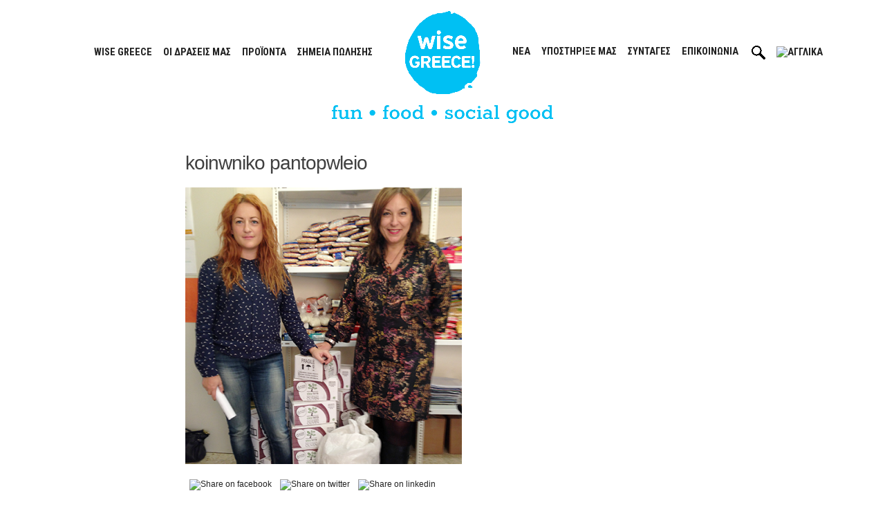

--- FILE ---
content_type: text/html; charset=UTF-8
request_url: https://www.wisegreece.com/%CE%B4%CF%89%CF%81%CE%B5%CE%AD%CF%82/chamogela-stis-domes-allileggyis/attachment/img_8709/
body_size: 20507
content:
<!doctype html>
<html lang="el">
<head>
	<meta charset="UTF-8">
	<meta name="viewport" content="width=device-width, initial-scale=1">
	<link rel="profile" href="https://gmpg.org/xfn/11">

	<link rel="preconnect" href="https://fonts.googleapis.com">
	<link rel="preconnect" href="https://fonts.gstatic.com" crossorigin>
	<link href="https://fonts.googleapis.com/css2?family=Open+Sans+Condensed:wght@300&family=Roboto+Condensed:wght@400;700&display=swap" rel="stylesheet">

	<meta name='robots' content='index, follow, max-image-preview:large, max-snippet:-1, max-video-preview:-1' />

	<!-- This site is optimized with the Yoast SEO plugin v26.8 - https://yoast.com/product/yoast-seo-wordpress/ -->
	<title>koinwniko pantopwleio</title>
	<meta name="description" content="%" />
	<link rel="canonical" href="https://www.wisegreece.com/%ce%b4%cf%89%cf%81%ce%b5%ce%ad%cf%82/chamogela-stis-domes-allileggyis/attachment/img_8709/" />
	<meta property="og:locale" content="el_GR" />
	<meta property="og:type" content="article" />
	<meta property="og:title" content="koinwniko pantopwleio" />
	<meta property="og:description" content="%" />
	<meta property="og:url" content="https://www.wisegreece.com/%ce%b4%cf%89%cf%81%ce%b5%ce%ad%cf%82/chamogela-stis-domes-allileggyis/attachment/img_8709/" />
	<meta property="og:site_name" content="Wise Greece" />
	<meta property="article:publisher" content="http://facebook.com/WiseGreece" />
	<meta property="article:modified_time" content="2015-11-20T09:41:21+00:00" />
	<meta property="og:image" content="https://www.wisegreece.com/%ce%b4%cf%89%cf%81%ce%b5%ce%ad%cf%82/chamogela-stis-domes-allileggyis/attachment/img_8709" />
	<meta property="og:image:width" content="500" />
	<meta property="og:image:height" content="500" />
	<meta property="og:image:type" content="image/png" />
	<script type="application/ld+json" class="yoast-schema-graph">{"@context":"https://schema.org","@graph":[{"@type":"NewsArticle","@id":"https://www.wisegreece.com/%ce%b4%cf%89%cf%81%ce%b5%ce%ad%cf%82/chamogela-stis-domes-allileggyis/attachment/img_8709/#article","isPartOf":{"@id":"https://www.wisegreece.com/%ce%b4%cf%89%cf%81%ce%b5%ce%ad%cf%82/chamogela-stis-domes-allileggyis/attachment/img_8709/"},"author":{"name":"melinawise","@id":"https://www.wisegreece.com/#/schema/person/5ab8c26f1d7dba31acdf1c994b5f4d2e"},"headline":"koinwniko pantopwleio","datePublished":"2015-11-20T09:36:49+00:00","dateModified":"2015-11-20T09:41:21+00:00","mainEntityOfPage":{"@id":"https://www.wisegreece.com/%ce%b4%cf%89%cf%81%ce%b5%ce%ad%cf%82/chamogela-stis-domes-allileggyis/attachment/img_8709/"},"wordCount":2,"commentCount":0,"publisher":{"@id":"https://www.wisegreece.com/#organization"},"image":{"@id":"https://www.wisegreece.com/%ce%b4%cf%89%cf%81%ce%b5%ce%ad%cf%82/chamogela-stis-domes-allileggyis/attachment/img_8709/#primaryimage"},"thumbnailUrl":"https://www.wisegreece.com/wp-content/uploads/2015/11/IMG_8709.png","inLanguage":"el","potentialAction":[{"@type":"CommentAction","name":"Comment","target":["https://www.wisegreece.com/%ce%b4%cf%89%cf%81%ce%b5%ce%ad%cf%82/chamogela-stis-domes-allileggyis/attachment/img_8709/#respond"]}]},{"@type":"WebPage","@id":"https://www.wisegreece.com/%ce%b4%cf%89%cf%81%ce%b5%ce%ad%cf%82/chamogela-stis-domes-allileggyis/attachment/img_8709/","url":"https://www.wisegreece.com/%ce%b4%cf%89%cf%81%ce%b5%ce%ad%cf%82/chamogela-stis-domes-allileggyis/attachment/img_8709/","name":"koinwniko pantopwleio","isPartOf":{"@id":"https://www.wisegreece.com/#website"},"primaryImageOfPage":{"@id":"https://www.wisegreece.com/%ce%b4%cf%89%cf%81%ce%b5%ce%ad%cf%82/chamogela-stis-domes-allileggyis/attachment/img_8709/#primaryimage"},"image":{"@id":"https://www.wisegreece.com/%ce%b4%cf%89%cf%81%ce%b5%ce%ad%cf%82/chamogela-stis-domes-allileggyis/attachment/img_8709/#primaryimage"},"thumbnailUrl":"https://www.wisegreece.com/wp-content/uploads/2015/11/IMG_8709.png","datePublished":"2015-11-20T09:36:49+00:00","dateModified":"2015-11-20T09:41:21+00:00","description":"%","breadcrumb":{"@id":"https://www.wisegreece.com/%ce%b4%cf%89%cf%81%ce%b5%ce%ad%cf%82/chamogela-stis-domes-allileggyis/attachment/img_8709/#breadcrumb"},"inLanguage":"el","potentialAction":[{"@type":"ReadAction","target":["https://www.wisegreece.com/%ce%b4%cf%89%cf%81%ce%b5%ce%ad%cf%82/chamogela-stis-domes-allileggyis/attachment/img_8709/"]}]},{"@type":"ImageObject","inLanguage":"el","@id":"https://www.wisegreece.com/%ce%b4%cf%89%cf%81%ce%b5%ce%ad%cf%82/chamogela-stis-domes-allileggyis/attachment/img_8709/#primaryimage","url":"https://www.wisegreece.com/wp-content/uploads/2015/11/IMG_8709.png","contentUrl":"https://www.wisegreece.com/wp-content/uploads/2015/11/IMG_8709.png","width":500,"height":500},{"@type":"BreadcrumbList","@id":"https://www.wisegreece.com/%ce%b4%cf%89%cf%81%ce%b5%ce%ad%cf%82/chamogela-stis-domes-allileggyis/attachment/img_8709/#breadcrumb","itemListElement":[{"@type":"ListItem","position":1,"name":"Home","item":"https://www.wisegreece.com/"},{"@type":"ListItem","position":2,"name":"Χαμόγελα στις Δομές Αλληλεγγύης!","item":"https://www.wisegreece.com/%ce%b4%cf%89%cf%81%ce%b5%ce%ad%cf%82/chamogela-stis-domes-allileggyis/"},{"@type":"ListItem","position":3,"name":"koinwniko pantopwleio"}]},{"@type":"WebSite","@id":"https://www.wisegreece.com/#website","url":"https://www.wisegreece.com/","name":"Wise Greece","description":"Fun - Food - Social Good!","publisher":{"@id":"https://www.wisegreece.com/#organization"},"potentialAction":[{"@type":"SearchAction","target":{"@type":"EntryPoint","urlTemplate":"https://www.wisegreece.com/?s={search_term_string}"},"query-input":{"@type":"PropertyValueSpecification","valueRequired":true,"valueName":"search_term_string"}}],"inLanguage":"el"},{"@type":"Organization","@id":"https://www.wisegreece.com/#organization","name":"WISE GREECE","url":"https://www.wisegreece.com/","logo":{"@type":"ImageObject","inLanguage":"el","@id":"https://www.wisegreece.com/#/schema/logo/image/","url":"https://www.wisegreece.com/wp-content/uploads/2021/08/wise-icon.png","contentUrl":"https://www.wisegreece.com/wp-content/uploads/2021/08/wise-icon.png","width":102,"height":114,"caption":"WISE GREECE"},"image":{"@id":"https://www.wisegreece.com/#/schema/logo/image/"},"sameAs":["http://facebook.com/WiseGreece","https://x.com/WiseGreece","https://www.instagram.com/wisegreece/","https://www.linkedin.com/company/wise-greece","https://www.youtube.com/channel/UC7pFAnXFHYbk_IzPnvMg3BQ"]},{"@type":"Person","@id":"https://www.wisegreece.com/#/schema/person/5ab8c26f1d7dba31acdf1c994b5f4d2e","name":"melinawise","url":"https://www.wisegreece.com/author/melinawise/"}]}</script>
	<!-- / Yoast SEO plugin. -->


<link rel='dns-prefetch' href='//platform-api.sharethis.com' />
<link rel='dns-prefetch' href='//unpkg.com' />
<link rel="alternate" type="application/rss+xml" title="Ροή RSS &raquo; Wise Greece" href="https://www.wisegreece.com/feed/" />
<link rel="alternate" type="application/rss+xml" title="Ροή Σχολίων &raquo; Wise Greece" href="https://www.wisegreece.com/comments/feed/" />
<link rel="alternate" type="application/rss+xml" title="Ροή Σχολίων Wise Greece &raquo; koinwniko pantopwleio" href="https://www.wisegreece.com/%ce%b4%cf%89%cf%81%ce%b5%ce%ad%cf%82/chamogela-stis-domes-allileggyis/attachment/img_8709/feed/" />
<link rel="alternate" title="oEmbed (JSON)" type="application/json+oembed" href="https://www.wisegreece.com/wp-json/oembed/1.0/embed?url=https%3A%2F%2Fwww.wisegreece.com%2F%25ce%25b4%25cf%2589%25cf%2581%25ce%25b5%25ce%25ad%25cf%2582%2Fchamogela-stis-domes-allileggyis%2Fattachment%2Fimg_8709%2F" />
<link rel="alternate" title="oEmbed (XML)" type="text/xml+oembed" href="https://www.wisegreece.com/wp-json/oembed/1.0/embed?url=https%3A%2F%2Fwww.wisegreece.com%2F%25ce%25b4%25cf%2589%25cf%2581%25ce%25b5%25ce%25ad%25cf%2582%2Fchamogela-stis-domes-allileggyis%2Fattachment%2Fimg_8709%2F&#038;format=xml" />
		<style id="content-control-block-styles">
			@media (max-width: 640px) {
	.cc-hide-on-mobile {
		display: none !important;
	}
}
@media (min-width: 641px) and (max-width: 920px) {
	.cc-hide-on-tablet {
		display: none !important;
	}
}
@media (min-width: 921px) and (max-width: 1440px) {
	.cc-hide-on-desktop {
		display: none !important;
	}
}		</style>
		<style id='wp-img-auto-sizes-contain-inline-css'>
img:is([sizes=auto i],[sizes^="auto," i]){contain-intrinsic-size:3000px 1500px}
/*# sourceURL=wp-img-auto-sizes-contain-inline-css */
</style>
<style id='wp-emoji-styles-inline-css'>

	img.wp-smiley, img.emoji {
		display: inline !important;
		border: none !important;
		box-shadow: none !important;
		height: 1em !important;
		width: 1em !important;
		margin: 0 0.07em !important;
		vertical-align: -0.1em !important;
		background: none !important;
		padding: 0 !important;
	}
/*# sourceURL=wp-emoji-styles-inline-css */
</style>
<link rel='stylesheet' id='wp-block-library-css' href='https://www.wisegreece.com/wp-includes/css/dist/block-library/style.min.css?ver=6.9' media='all' />
<link rel='stylesheet' id='wc-blocks-style-css' href='https://www.wisegreece.com/wp-content/plugins/woocommerce/assets/client/blocks/wc-blocks.css?ver=wc-10.1.2' media='all' />
<style id='global-styles-inline-css'>
:root{--wp--preset--aspect-ratio--square: 1;--wp--preset--aspect-ratio--4-3: 4/3;--wp--preset--aspect-ratio--3-4: 3/4;--wp--preset--aspect-ratio--3-2: 3/2;--wp--preset--aspect-ratio--2-3: 2/3;--wp--preset--aspect-ratio--16-9: 16/9;--wp--preset--aspect-ratio--9-16: 9/16;--wp--preset--color--black: #000000;--wp--preset--color--cyan-bluish-gray: #abb8c3;--wp--preset--color--white: #ffffff;--wp--preset--color--pale-pink: #f78da7;--wp--preset--color--vivid-red: #cf2e2e;--wp--preset--color--luminous-vivid-orange: #ff6900;--wp--preset--color--luminous-vivid-amber: #fcb900;--wp--preset--color--light-green-cyan: #7bdcb5;--wp--preset--color--vivid-green-cyan: #00d084;--wp--preset--color--pale-cyan-blue: #8ed1fc;--wp--preset--color--vivid-cyan-blue: #0693e3;--wp--preset--color--vivid-purple: #9b51e0;--wp--preset--gradient--vivid-cyan-blue-to-vivid-purple: linear-gradient(135deg,rgb(6,147,227) 0%,rgb(155,81,224) 100%);--wp--preset--gradient--light-green-cyan-to-vivid-green-cyan: linear-gradient(135deg,rgb(122,220,180) 0%,rgb(0,208,130) 100%);--wp--preset--gradient--luminous-vivid-amber-to-luminous-vivid-orange: linear-gradient(135deg,rgb(252,185,0) 0%,rgb(255,105,0) 100%);--wp--preset--gradient--luminous-vivid-orange-to-vivid-red: linear-gradient(135deg,rgb(255,105,0) 0%,rgb(207,46,46) 100%);--wp--preset--gradient--very-light-gray-to-cyan-bluish-gray: linear-gradient(135deg,rgb(238,238,238) 0%,rgb(169,184,195) 100%);--wp--preset--gradient--cool-to-warm-spectrum: linear-gradient(135deg,rgb(74,234,220) 0%,rgb(151,120,209) 20%,rgb(207,42,186) 40%,rgb(238,44,130) 60%,rgb(251,105,98) 80%,rgb(254,248,76) 100%);--wp--preset--gradient--blush-light-purple: linear-gradient(135deg,rgb(255,206,236) 0%,rgb(152,150,240) 100%);--wp--preset--gradient--blush-bordeaux: linear-gradient(135deg,rgb(254,205,165) 0%,rgb(254,45,45) 50%,rgb(107,0,62) 100%);--wp--preset--gradient--luminous-dusk: linear-gradient(135deg,rgb(255,203,112) 0%,rgb(199,81,192) 50%,rgb(65,88,208) 100%);--wp--preset--gradient--pale-ocean: linear-gradient(135deg,rgb(255,245,203) 0%,rgb(182,227,212) 50%,rgb(51,167,181) 100%);--wp--preset--gradient--electric-grass: linear-gradient(135deg,rgb(202,248,128) 0%,rgb(113,206,126) 100%);--wp--preset--gradient--midnight: linear-gradient(135deg,rgb(2,3,129) 0%,rgb(40,116,252) 100%);--wp--preset--font-size--small: 13px;--wp--preset--font-size--medium: 20px;--wp--preset--font-size--large: 36px;--wp--preset--font-size--x-large: 42px;--wp--preset--spacing--20: 0.44rem;--wp--preset--spacing--30: 0.67rem;--wp--preset--spacing--40: 1rem;--wp--preset--spacing--50: 1.5rem;--wp--preset--spacing--60: 2.25rem;--wp--preset--spacing--70: 3.38rem;--wp--preset--spacing--80: 5.06rem;--wp--preset--shadow--natural: 6px 6px 9px rgba(0, 0, 0, 0.2);--wp--preset--shadow--deep: 12px 12px 50px rgba(0, 0, 0, 0.4);--wp--preset--shadow--sharp: 6px 6px 0px rgba(0, 0, 0, 0.2);--wp--preset--shadow--outlined: 6px 6px 0px -3px rgb(255, 255, 255), 6px 6px rgb(0, 0, 0);--wp--preset--shadow--crisp: 6px 6px 0px rgb(0, 0, 0);}:where(.is-layout-flex){gap: 0.5em;}:where(.is-layout-grid){gap: 0.5em;}body .is-layout-flex{display: flex;}.is-layout-flex{flex-wrap: wrap;align-items: center;}.is-layout-flex > :is(*, div){margin: 0;}body .is-layout-grid{display: grid;}.is-layout-grid > :is(*, div){margin: 0;}:where(.wp-block-columns.is-layout-flex){gap: 2em;}:where(.wp-block-columns.is-layout-grid){gap: 2em;}:where(.wp-block-post-template.is-layout-flex){gap: 1.25em;}:where(.wp-block-post-template.is-layout-grid){gap: 1.25em;}.has-black-color{color: var(--wp--preset--color--black) !important;}.has-cyan-bluish-gray-color{color: var(--wp--preset--color--cyan-bluish-gray) !important;}.has-white-color{color: var(--wp--preset--color--white) !important;}.has-pale-pink-color{color: var(--wp--preset--color--pale-pink) !important;}.has-vivid-red-color{color: var(--wp--preset--color--vivid-red) !important;}.has-luminous-vivid-orange-color{color: var(--wp--preset--color--luminous-vivid-orange) !important;}.has-luminous-vivid-amber-color{color: var(--wp--preset--color--luminous-vivid-amber) !important;}.has-light-green-cyan-color{color: var(--wp--preset--color--light-green-cyan) !important;}.has-vivid-green-cyan-color{color: var(--wp--preset--color--vivid-green-cyan) !important;}.has-pale-cyan-blue-color{color: var(--wp--preset--color--pale-cyan-blue) !important;}.has-vivid-cyan-blue-color{color: var(--wp--preset--color--vivid-cyan-blue) !important;}.has-vivid-purple-color{color: var(--wp--preset--color--vivid-purple) !important;}.has-black-background-color{background-color: var(--wp--preset--color--black) !important;}.has-cyan-bluish-gray-background-color{background-color: var(--wp--preset--color--cyan-bluish-gray) !important;}.has-white-background-color{background-color: var(--wp--preset--color--white) !important;}.has-pale-pink-background-color{background-color: var(--wp--preset--color--pale-pink) !important;}.has-vivid-red-background-color{background-color: var(--wp--preset--color--vivid-red) !important;}.has-luminous-vivid-orange-background-color{background-color: var(--wp--preset--color--luminous-vivid-orange) !important;}.has-luminous-vivid-amber-background-color{background-color: var(--wp--preset--color--luminous-vivid-amber) !important;}.has-light-green-cyan-background-color{background-color: var(--wp--preset--color--light-green-cyan) !important;}.has-vivid-green-cyan-background-color{background-color: var(--wp--preset--color--vivid-green-cyan) !important;}.has-pale-cyan-blue-background-color{background-color: var(--wp--preset--color--pale-cyan-blue) !important;}.has-vivid-cyan-blue-background-color{background-color: var(--wp--preset--color--vivid-cyan-blue) !important;}.has-vivid-purple-background-color{background-color: var(--wp--preset--color--vivid-purple) !important;}.has-black-border-color{border-color: var(--wp--preset--color--black) !important;}.has-cyan-bluish-gray-border-color{border-color: var(--wp--preset--color--cyan-bluish-gray) !important;}.has-white-border-color{border-color: var(--wp--preset--color--white) !important;}.has-pale-pink-border-color{border-color: var(--wp--preset--color--pale-pink) !important;}.has-vivid-red-border-color{border-color: var(--wp--preset--color--vivid-red) !important;}.has-luminous-vivid-orange-border-color{border-color: var(--wp--preset--color--luminous-vivid-orange) !important;}.has-luminous-vivid-amber-border-color{border-color: var(--wp--preset--color--luminous-vivid-amber) !important;}.has-light-green-cyan-border-color{border-color: var(--wp--preset--color--light-green-cyan) !important;}.has-vivid-green-cyan-border-color{border-color: var(--wp--preset--color--vivid-green-cyan) !important;}.has-pale-cyan-blue-border-color{border-color: var(--wp--preset--color--pale-cyan-blue) !important;}.has-vivid-cyan-blue-border-color{border-color: var(--wp--preset--color--vivid-cyan-blue) !important;}.has-vivid-purple-border-color{border-color: var(--wp--preset--color--vivid-purple) !important;}.has-vivid-cyan-blue-to-vivid-purple-gradient-background{background: var(--wp--preset--gradient--vivid-cyan-blue-to-vivid-purple) !important;}.has-light-green-cyan-to-vivid-green-cyan-gradient-background{background: var(--wp--preset--gradient--light-green-cyan-to-vivid-green-cyan) !important;}.has-luminous-vivid-amber-to-luminous-vivid-orange-gradient-background{background: var(--wp--preset--gradient--luminous-vivid-amber-to-luminous-vivid-orange) !important;}.has-luminous-vivid-orange-to-vivid-red-gradient-background{background: var(--wp--preset--gradient--luminous-vivid-orange-to-vivid-red) !important;}.has-very-light-gray-to-cyan-bluish-gray-gradient-background{background: var(--wp--preset--gradient--very-light-gray-to-cyan-bluish-gray) !important;}.has-cool-to-warm-spectrum-gradient-background{background: var(--wp--preset--gradient--cool-to-warm-spectrum) !important;}.has-blush-light-purple-gradient-background{background: var(--wp--preset--gradient--blush-light-purple) !important;}.has-blush-bordeaux-gradient-background{background: var(--wp--preset--gradient--blush-bordeaux) !important;}.has-luminous-dusk-gradient-background{background: var(--wp--preset--gradient--luminous-dusk) !important;}.has-pale-ocean-gradient-background{background: var(--wp--preset--gradient--pale-ocean) !important;}.has-electric-grass-gradient-background{background: var(--wp--preset--gradient--electric-grass) !important;}.has-midnight-gradient-background{background: var(--wp--preset--gradient--midnight) !important;}.has-small-font-size{font-size: var(--wp--preset--font-size--small) !important;}.has-medium-font-size{font-size: var(--wp--preset--font-size--medium) !important;}.has-large-font-size{font-size: var(--wp--preset--font-size--large) !important;}.has-x-large-font-size{font-size: var(--wp--preset--font-size--x-large) !important;}
/*# sourceURL=global-styles-inline-css */
</style>

<style id='classic-theme-styles-inline-css'>
/*! This file is auto-generated */
.wp-block-button__link{color:#fff;background-color:#32373c;border-radius:9999px;box-shadow:none;text-decoration:none;padding:calc(.667em + 2px) calc(1.333em + 2px);font-size:1.125em}.wp-block-file__button{background:#32373c;color:#fff;text-decoration:none}
/*# sourceURL=/wp-includes/css/classic-themes.min.css */
</style>
<link rel='stylesheet' id='content-control-block-styles-css' href='https://www.wisegreece.com/wp-content/plugins/content-control/dist/style-block-editor.css?ver=2.6.5' media='all' />
<link rel='stylesheet' id='contact-form-7-css' href='https://www.wisegreece.com/wp-content/plugins/contact-form-7/includes/css/styles.css?ver=6.1.4' media='all' />
<link rel='stylesheet' id='cookie-law-info-css' href='https://www.wisegreece.com/wp-content/plugins/cookie-law-info/legacy/public/css/cookie-law-info-public.css?ver=3.3.4' media='all' />
<link rel='stylesheet' id='cookie-law-info-gdpr-css' href='https://www.wisegreece.com/wp-content/plugins/cookie-law-info/legacy/public/css/cookie-law-info-gdpr.css?ver=3.3.4' media='all' />
<link rel='stylesheet' id='widgetopts-styles-css' href='https://www.wisegreece.com/wp-content/plugins/widget-options/assets/css/widget-options.css?ver=4.1.3' media='all' />
<style id='woocommerce-inline-inline-css'>
.woocommerce form .form-row .required { visibility: visible; }
/*# sourceURL=woocommerce-inline-inline-css */
</style>
<link rel='stylesheet' id='wpml-menu-item-0-css' href='https://www.wisegreece.com/wp-content/plugins/sitepress-multilingual-cms/templates/language-switchers/menu-item/style.min.css?ver=1' media='all' />
<link rel='stylesheet' id='eeb-css-frontend-css' href='https://www.wisegreece.com/wp-content/plugins/email-encoder-bundle/assets/css/style.css?ver=54d4eedc552c499c4a8d6b89c23d3df1' media='all' />
<link rel='stylesheet' id='brands-styles-css' href='https://www.wisegreece.com/wp-content/plugins/woocommerce/assets/css/brands.css?ver=10.1.2' media='all' />
<link rel='stylesheet' id='wppb_pbpl_css-css' href='https://www.wisegreece.com/wp-content/plugins/profile-builder/assets/css/placeholder-labels.css?ver=6.9' media='all' />
<link rel='stylesheet' id='bootstrap-style-css' href='https://www.wisegreece.com/wp-content/themes/wisegreece/css/bootstrap.min.css?ver=1.0.0' media='all' />
<link rel='stylesheet' id='swiper-bundle-style-css' href='https://www.wisegreece.com/wp-content/themes/wisegreece/css/swiper-bundle.min.css?ver=1.0.0' media='all' />
<link rel='stylesheet' id='lightgallery-style-css' href='https://www.wisegreece.com/wp-content/themes/wisegreece/css/lightgallery-bundle.min.css?ver=1.0.0' media='all' />
<link rel='stylesheet' id='wisegreece-style-css' href='https://www.wisegreece.com/wp-content/themes/wisegreece/style.css?ver=1.0.0' media='all' />
<link rel='stylesheet' id='leaflet-css-css' href='https://unpkg.com/leaflet@1.9.4/dist/leaflet.css?ver=6.9' media='all' />
<link rel='stylesheet' id='colorbox-css' href='https://www.wisegreece.com/wp-content/plugins/lightbox-gallery/colorbox/example1/colorbox.css?ver=6.9' media='all' />
<link rel='stylesheet' id='wppb_stylesheet-css' href='https://www.wisegreece.com/wp-content/plugins/profile-builder/assets/css/style-front-end.css?ver=3.14.5' media='all' />
<script id="wpml-cookie-js-extra">
var wpml_cookies = {"wp-wpml_current_language":{"value":"el","expires":1,"path":"/"}};
var wpml_cookies = {"wp-wpml_current_language":{"value":"el","expires":1,"path":"/"}};
//# sourceURL=wpml-cookie-js-extra
</script>
<script src="https://www.wisegreece.com/wp-content/plugins/sitepress-multilingual-cms/res/js/cookies/language-cookie.js?ver=481990" id="wpml-cookie-js" defer data-wp-strategy="defer"></script>
<script src="https://www.wisegreece.com/wp-includes/js/jquery/jquery.min.js?ver=3.7.1" id="jquery-core-js"></script>
<script src="https://www.wisegreece.com/wp-includes/js/jquery/jquery-migrate.min.js?ver=3.4.1" id="jquery-migrate-js"></script>
<script id="cookie-law-info-js-extra">
var Cli_Data = {"nn_cookie_ids":[],"cookielist":[],"non_necessary_cookies":[],"ccpaEnabled":"","ccpaRegionBased":"","ccpaBarEnabled":"","strictlyEnabled":["necessary","obligatoire"],"ccpaType":"gdpr","js_blocking":"1","custom_integration":"","triggerDomRefresh":"","secure_cookies":""};
var cli_cookiebar_settings = {"animate_speed_hide":"500","animate_speed_show":"500","background":"#f4f4f4","border":"#b1a6a6c2","border_on":"","button_1_button_colour":"#61a229","button_1_button_hover":"#4e8221","button_1_link_colour":"#fff","button_1_as_button":"1","button_1_new_win":"","button_2_button_colour":"#333","button_2_button_hover":"#292929","button_2_link_colour":"#444","button_2_as_button":"","button_2_hidebar":"","button_3_button_colour":"#dedfe0","button_3_button_hover":"#b2b2b3","button_3_link_colour":"#333333","button_3_as_button":"1","button_3_new_win":"","button_4_button_colour":"#dedfe0","button_4_button_hover":"#b2b2b3","button_4_link_colour":"#333333","button_4_as_button":"1","button_7_button_colour":"#61a229","button_7_button_hover":"#4e8221","button_7_link_colour":"#fff","button_7_as_button":"1","button_7_new_win":"","font_family":"inherit","header_fix":"","notify_animate_hide":"1","notify_animate_show":"","notify_div_id":"#cookie-law-info-bar","notify_position_horizontal":"right","notify_position_vertical":"bottom","scroll_close":"","scroll_close_reload":"","accept_close_reload":"","reject_close_reload":"","showagain_tab":"","showagain_background":"#fff","showagain_border":"#000","showagain_div_id":"#cookie-law-info-again","showagain_x_position":"100px","text":"#333333","show_once_yn":"","show_once":"10000","logging_on":"","as_popup":"","popup_overlay":"1","bar_heading_text":"","cookie_bar_as":"banner","popup_showagain_position":"bottom-right","widget_position":"left"};
var log_object = {"ajax_url":"https://www.wisegreece.com/wp-admin/admin-ajax.php"};
//# sourceURL=cookie-law-info-js-extra
</script>
<script src="https://www.wisegreece.com/wp-content/plugins/cookie-law-info/legacy/public/js/cookie-law-info-public.js?ver=3.3.4" id="cookie-law-info-js"></script>
<script id="remove-uppercase-accents-js-extra">
var rua = {"accents":[{"original":"\u0386\u0399","convert":"\u0391\u03aa"},{"original":"\u0386\u03a5","convert":"\u0391\u03ab"},{"original":"\u0388\u0399","convert":"\u0395\u03aa"},{"original":"\u038c\u0399","convert":"\u039f\u03aa"},{"original":"\u0388\u03a5","convert":"\u0395\u03ab"},{"original":"\u038c\u03a5","convert":"\u039f\u03ab"},{"original":"\u03ac\u03b9","convert":"\u03b1\u03ca"},{"original":"\u03ad\u03b9","convert":"\u03b5\u03ca"},{"original":"\u0386\u03c5","convert":"\u03b1\u03cb"},{"original":"\u03ac\u03c5","convert":"\u03b1\u03cb"},{"original":"\u03cc\u03b9","convert":"\u03bf\u03ca"},{"original":"\u0388\u03c5","convert":"\u03b5\u03cb"},{"original":"\u03ad\u03c5","convert":"\u03b5\u03cb"},{"original":"\u03cc\u03c5","convert":"\u03bf\u03cb"},{"original":"\u038c\u03c5","convert":"\u03bf\u03cb"},{"original":"\u0386","convert":"\u0391"},{"original":"\u03ac","convert":"\u03b1"},{"original":"\u0388","convert":"\u0395"},{"original":"\u03ad","convert":"\u03b5"},{"original":"\u0389","convert":"\u0397"},{"original":"\u03ae","convert":"\u03b7"},{"original":"\u038a","convert":"\u0399"},{"original":"\u03aa","convert":"\u0399"},{"original":"\u03af","convert":"\u03b9"},{"original":"\u0390","convert":"\u03ca"},{"original":"\u038c","convert":"\u039f"},{"original":"\u03cc","convert":"\u03bf"},{"original":"\u038e","convert":"\u03a5"},{"original":"\u03cd","convert":"\u03c5"},{"original":"\u03b0","convert":"\u03cb"},{"original":"\u038f","convert":"\u03a9"},{"original":"\u03ce","convert":"\u03c9"}],"selectors":"* \u003E .text-uppercase, .btn, .main-navigation ul \u003E li \u003E a, .woocommerce-products-header__title, .up-sells.upsells.products\u003Eh2","selAction":"include"};
//# sourceURL=remove-uppercase-accents-js-extra
</script>
<script src="https://www.wisegreece.com/wp-content/plugins/remove-uppercase-accents/js/remove-uppercase-accents.js?ver=6.9" id="remove-uppercase-accents-js"></script>
<script src="//platform-api.sharethis.com/js/sharethis.js?ver=8.5.2#property=62a9ef69bed030001925caf7&amp;product=gdpr-compliance-tool-v2&amp;source=simple-share-buttons-adder-wordpress" id="simple-share-buttons-adder-mu-js"></script>
<script src="https://www.wisegreece.com/wp-content/plugins/woocommerce/assets/js/jquery-blockui/jquery.blockUI.min.js?ver=2.7.0-wc.10.1.2" id="jquery-blockui-js" defer data-wp-strategy="defer"></script>
<script src="https://www.wisegreece.com/wp-content/plugins/woocommerce/assets/js/js-cookie/js.cookie.min.js?ver=2.1.4-wc.10.1.2" id="js-cookie-js" defer data-wp-strategy="defer"></script>
<script id="woocommerce-js-extra">
var woocommerce_params = {"ajax_url":"/wp-admin/admin-ajax.php","wc_ajax_url":"/?wc-ajax=%%endpoint%%","i18n_password_show":"\u0395\u03bc\u03c6\u03ac\u03bd\u03b9\u03c3\u03b7 \u03c3\u03c5\u03bd\u03b8\u03b7\u03bc\u03b1\u03c4\u03b9\u03ba\u03bf\u03cd","i18n_password_hide":"\u0391\u03c0\u03cc\u03ba\u03c1\u03c5\u03c8\u03b7 \u03c3\u03c5\u03bd\u03b8\u03b7\u03bc\u03b1\u03c4\u03b9\u03ba\u03bf\u03cd"};
//# sourceURL=woocommerce-js-extra
</script>
<script src="https://www.wisegreece.com/wp-content/plugins/woocommerce/assets/js/frontend/woocommerce.min.js?ver=10.1.2" id="woocommerce-js" defer data-wp-strategy="defer"></script>
<script src="https://www.wisegreece.com/wp-content/plugins/email-encoder-bundle/assets/js/custom.js?ver=2c542c9989f589cd5318f5cef6a9ecd7" id="eeb-js-frontend-js"></script>
<script src="https://www.wisegreece.com/wp-content/plugins/profile-builder/assets/js/placeholder-labels.js?ver=6.9" id="wppb_pbpl_init-js"></script>
<link rel="https://api.w.org/" href="https://www.wisegreece.com/wp-json/" /><link rel="alternate" title="JSON" type="application/json" href="https://www.wisegreece.com/wp-json/wp/v2/media/3509" /><link rel="EditURI" type="application/rsd+xml" title="RSD" href="https://www.wisegreece.com/xmlrpc.php?rsd" />
<meta name="generator" content="WordPress 6.9" />
<meta name="generator" content="WooCommerce 10.1.2" />
<link rel='shortlink' href='https://www.wisegreece.com/?p=3509' />
<meta name="generator" content="WPML ver:4.8.1 stt:1,13;" />
	<noscript><style>.woocommerce-product-gallery{ opacity: 1 !important; }</style></noscript>
			<style type="text/css">
					.site-title,
			.site-description {
				position: absolute;
				clip: rect(1px, 1px, 1px, 1px);
				}
					</style>
		<link rel="icon" href="https://www.wisegreece.com/wp-content/uploads/2021/09/cropped-wise-icon-1-32x32.png" sizes="32x32" />
<link rel="icon" href="https://www.wisegreece.com/wp-content/uploads/2021/09/cropped-wise-icon-1-192x192.png" sizes="192x192" />
<link rel="apple-touch-icon" href="https://www.wisegreece.com/wp-content/uploads/2021/09/cropped-wise-icon-1-180x180.png" />
<meta name="msapplication-TileImage" content="https://www.wisegreece.com/wp-content/uploads/2021/09/cropped-wise-icon-1-270x270.png" />
	<script>
  (function(i,s,o,g,r,a,m){i['GoogleAnalyticsObject']=r;i[r]=i[r]||function(){
  (i[r].q=i[r].q||[]).push(arguments)},i[r].l=1*new Date();a=s.createElement(o),
  m=s.getElementsByTagName(o)[0];a.async=1;a.src=g;m.parentNode.insertBefore(a,m)
  })(window,document,'script','//www.google-analytics.com/analytics.js','ga');

  ga('create', 'UA-44641571-1', 'wisegreece.com');
  ga('send', 'pageview');

</script>
<link rel='stylesheet' id='simple-share-buttons-adder-ssba-css' href='https://www.wisegreece.com/wp-content/plugins/simple-share-buttons-adder/css/ssba.css?ver=1740288248' media='all' />
<style id='simple-share-buttons-adder-ssba-inline-css'>
	.ssba {
									
									
									
									
								}
								.ssba img
								{
									width: 40px !important;
									padding: 6px;
									border:  0;
									box-shadow: none !important;
									display: inline !important;
									vertical-align: middle;
									box-sizing: unset;
								}

								.ssba-classic-2 .ssbp-text {
									display: none!important;
								}

								.ssba .fb-save
								{
								padding: 6px;
								line-height: 35px; }
								.ssba, .ssba a
								{
									text-decoration:none;
									background: none;
									
									font-size: 12px;
									
									font-weight: normal;
								}
								

			   #ssba-bar-2 .ssbp-bar-list {
					max-width: 48px !important;;
			   }
			   #ssba-bar-2 .ssbp-bar-list li a {height: 48px !important; width: 48px !important; 
				}
				#ssba-bar-2 .ssbp-bar-list li a:hover {
				}

				#ssba-bar-2 .ssbp-bar-list li a svg,
				 #ssba-bar-2 .ssbp-bar-list li a svg path, .ssbp-bar-list li a.ssbp-surfingbird span:not(.color-icon) svg polygon {line-height: 48px !important;; font-size: 18px;}
				#ssba-bar-2 .ssbp-bar-list li a:hover svg,
				 #ssba-bar-2 .ssbp-bar-list li a:hover svg path, .ssbp-bar-list li a.ssbp-surfingbird span:not(.color-icon) svg polygon {}
				#ssba-bar-2 .ssbp-bar-list li {
				margin: 0px 0!important;
				}@media only screen and ( max-width: 750px ) {
				#ssba-bar-2 {
				display: block;
				}
			}
/*# sourceURL=simple-share-buttons-adder-ssba-inline-css */
</style>
<style id='wpcf7-6970a9370f345-inline-inline-css'>
#wpcf7-6970a9370f345-wrapper {display:none !important; visibility:hidden !important;}
/*# sourceURL=wpcf7-6970a9370f345-inline-inline-css */
</style>
<link rel='stylesheet' id='cookie-law-info-table-css' href='https://www.wisegreece.com/wp-content/plugins/cookie-law-info/legacy/public/css/cookie-law-info-table.css?ver=3.3.4' media='all' />
</head>

<body data-rsssl=1 class="attachment wp-singular attachment-template-default single single-attachment postid-3509 attachmentid-3509 attachment-png wp-custom-logo wp-theme-wisegreece theme-wisegreece woocommerce-no-js no-sidebar woocommerce-active">
<div id="page" class="site">
	<a class="skip-link screen-reader-text" href="#primary">Μετάβαση στο περιεχόμενο</a>

	<header id="header" class="site-header">
				<div class="container">
			<div class="row d-flex d-lg-none">
			</div>
			<div class="row align-items-center gx-0 row align-items-center gx-0 justify-content-center">
				<div class="col-5">
					<nav id="site-navigation-l" class="main-navigation">
						<div class="menu-header-left-container"><ul id="menu-left" class="menu"><li id="menu-item-13671" class="menu-item menu-item-type-post_type menu-item-object-page menu-item-has-children menu-item-13671"><a href="https://www.wisegreece.com/wise-greece/">Wise Greece</a>
<ul class="sub-menu">
	<li id="menu-item-13672" class="menu-item menu-item-type-post_type menu-item-object-page menu-item-13672"><a href="https://www.wisegreece.com/wise-greece/poioi-eimaste/">Ποιοί είμαστε</a></li>
	<li id="menu-item-13673" class="menu-item menu-item-type-post_type menu-item-object-page menu-item-13673"><a href="https://www.wisegreece.com/wise-greece/vraveia/">Βραβεία</a></li>
	<li id="menu-item-13674" class="menu-item menu-item-type-post_type menu-item-object-page menu-item-13674"><a href="https://www.wisegreece.com/wise-greece/koinonikos-antiktypos/">Κοινωνικός αντίκτυπος</a></li>
	<li id="menu-item-18992" class="menu-item menu-item-type-taxonomy menu-item-object-category menu-item-18992"><a href="https://www.wisegreece.com/category/%ce%b4%cf%89%cf%81%ce%b5%ce%ad%cf%82/">Δωρεές</a></li>
	<li id="menu-item-16306" class="menu-item menu-item-type-post_type menu-item-object-page menu-item-16306"><a href="https://www.wisegreece.com/wise-greece/gine-paragogos/">Γίνε παραγωγός</a></li>
</ul>
</li>
<li id="menu-item-17783" class="menu-item menu-item-type-post_type menu-item-object-page menu-item-has-children menu-item-17783"><a href="https://www.wisegreece.com/oi-draseis-mas/dora-gia-kalo-skopo/">Οι δράσεις μας</a>
<ul class="sub-menu">
	<li id="menu-item-13684" class="menu-item menu-item-type-post_type menu-item-object-page menu-item-13684"><a href="https://www.wisegreece.com/oi-draseis-mas/dora-gia-kalo-skopo/">Εταιρικά δώρα για καλό σκοπό</a></li>
	<li id="menu-item-13685" class="menu-item menu-item-type-post_type menu-item-object-page menu-item-13685"><a href="https://www.wisegreece.com/oi-draseis-mas/ekpaideftika-programmata/">Εκπαιδευτικά προγράμματα</a></li>
	<li id="menu-item-24715" class="menu-item menu-item-type-post_type menu-item-object-page menu-item-24715"><a href="https://www.wisegreece.com/oi-draseis-mas/draseis-eke/">Δράσεις ΕΚΕ</a></li>
</ul>
</li>
<li id="menu-item-13687" class="menu-item menu-item-type-post_type menu-item-object-page menu-item-13687"><a href="https://www.wisegreece.com/e-shop/">Προϊόντα</a></li>
<li id="menu-item-13710" class="menu-item menu-item-type-post_type menu-item-object-page menu-item-13710"><a href="https://www.wisegreece.com/simeia-polisis/">Σημεία πώλησης</a></li>
</ul></div>					</nav><!-- #site-navigation -->
				</div>
				<div class="col-2">

					<div class="site-branding text-center">
						<a href="https://www.wisegreece.com/" class="custom-logo-link" rel="home"><img width="800" height="800" src="https://www.wisegreece.com/wp-content/uploads/2021/09/wise-icon-1.png" class="custom-logo" alt="Wise Greece" decoding="async" fetchpriority="high" srcset="https://www.wisegreece.com/wp-content/uploads/2021/09/wise-icon-1.png 800w, https://www.wisegreece.com/wp-content/uploads/2021/09/wise-icon-1-640x640.png 640w, https://www.wisegreece.com/wp-content/uploads/2021/09/wise-icon-1-200x200.png 200w, https://www.wisegreece.com/wp-content/uploads/2021/09/wise-icon-1-768x768.png 768w, https://www.wisegreece.com/wp-content/uploads/2021/09/wise-icon-1-600x600.png 600w, https://www.wisegreece.com/wp-content/uploads/2021/09/wise-icon-1-300x300.png 300w, https://www.wisegreece.com/wp-content/uploads/2021/09/wise-icon-1-100x100.png 100w" sizes="(max-width: 800px) 100vw, 800px" /></a>							<p class="site-title"><a href="https://www.wisegreece.com/" rel="home">Wise Greece</a></p>
														<p class="site-description">Fun &#8211; Food &#8211; Social Good!</p>
											</div><!-- .site-branding -->
				</div>
				<div class="col-5">
					<nav id="site-navigation-r" class="main-navigation">
						<div class="menu-header-right-container"><ul id="menu-right" class="menu"><li id="menu-item-13840" class="menu-item menu-item-type-post_type menu-item-object-page current_page_parent menu-item-13840"><a href="https://www.wisegreece.com/nea/">Nέα</a></li>
<li id="menu-item-13662" class="menu-item menu-item-type-post_type menu-item-object-page menu-item-13662"><a href="https://www.wisegreece.com/ypostirixe-mas/">Υποστήριξέ μας</a></li>
<li id="menu-item-13657" class="menu-item menu-item-type-taxonomy menu-item-object-category menu-item-13657"><a href="https://www.wisegreece.com/category/%cf%83%cf%85%ce%bd%cf%84%ce%b1%ce%b3%ce%ad%cf%82/">Συνταγές</a></li>
<li id="menu-item-13658" class="menu-item menu-item-type-post_type menu-item-object-page menu-item-13658"><a href="https://www.wisegreece.com/%ce%b5%cf%80%ce%b9%ce%ba%ce%bf%ce%b9%ce%bd%cf%89%ce%bd%ce%b9%ce%b1/">Επικοινωνία</a></li>
</ul></div>						<div class="menu-header-top-container"><ul id="menu-top" class="menu"><li class="search search-wpb"><a href="#/" class="search-icon"><img src="https://www.wisegreece.com/wp-content/themes/wisegreece/img/search.png" alt="Αναζήτηση" width="20"/></a></li><li id="menu-item-wpml-ls-74-en" class="menu-item wpml-ls-slot-74 wpml-ls-item wpml-ls-item-en wpml-ls-menu-item wpml-ls-first-item wpml-ls-last-item menu-item-type-wpml_ls_menu_item menu-item-object-wpml_ls_menu_item menu-item-wpml-ls-74-en"><a href="https://www.wisegreece.com/en/img_8709-2/" title="Αλλαγή σε " aria-label="Αλλαγή σε " role="menuitem"><img
            class="wpml-ls-flag"
            src="https://www.wisegreece.com/wp-content/plugins/sitepress-multilingual-cms/res/flags/en.png"
            alt="Αγγλικά"
            
            
    /></a></li>
</ul></div>					</nav><!-- #site-navigation -->

					<nav id="mobile-navigation" class="main-navigation">
						<div class="menu-toggle hamburger hamburger--collapse" tabindex="0" aria-label="Mobile Menu" role="button" aria-controls="mobile-menu"  aria-expanded="false">
  							<div class="hamburger-box">
    							<div class="hamburger-inner"></div>
  							</div>
						</div>
						<div class="menu-mobile-container"><ul id="mobile-menu" class="menu"><li id="menu-item-16668" class="menu-item menu-item-type-post_type menu-item-object-page menu-item-has-children menu-item-16668"><a href="https://www.wisegreece.com/wise-greece/">Wise Greece</a>
<ul class="sub-menu">
	<li id="menu-item-16669" class="menu-item menu-item-type-post_type menu-item-object-page menu-item-16669"><a href="https://www.wisegreece.com/wise-greece/poioi-eimaste/">Ποιοί είμαστε</a></li>
	<li id="menu-item-16671" class="menu-item menu-item-type-post_type menu-item-object-page menu-item-16671"><a href="https://www.wisegreece.com/wise-greece/vraveia/">Βραβεία</a></li>
	<li id="menu-item-16670" class="menu-item menu-item-type-post_type menu-item-object-page menu-item-16670"><a href="https://www.wisegreece.com/wise-greece/koinonikos-antiktypos/">Κοινωνικός αντίκτυπος</a></li>
	<li id="menu-item-18993" class="menu-item menu-item-type-taxonomy menu-item-object-category menu-item-18993"><a href="https://www.wisegreece.com/category/%ce%b4%cf%89%cf%81%ce%b5%ce%ad%cf%82/">Δωρεές</a></li>
	<li id="menu-item-16685" class="menu-item menu-item-type-post_type menu-item-object-page menu-item-16685"><a href="https://www.wisegreece.com/media/">Η Wise Greece στα Media</a></li>
	<li id="menu-item-16672" class="menu-item menu-item-type-post_type menu-item-object-page menu-item-16672"><a href="https://www.wisegreece.com/wise-greece/gine-paragogos/">Γίνε παραγωγός</a></li>
</ul>
</li>
<li id="menu-item-16673" class="menu-item menu-item-type-post_type menu-item-object-page menu-item-has-children menu-item-16673"><a href="https://www.wisegreece.com/oi-draseis-mas/">Οι δράσεις μας</a>
<ul class="sub-menu">
	<li id="menu-item-16674" class="menu-item menu-item-type-post_type menu-item-object-page menu-item-16674"><a href="https://www.wisegreece.com/oi-draseis-mas/dora-gia-kalo-skopo/">Εταιρικά δώρα για καλό σκοπό</a></li>
	<li id="menu-item-16675" class="menu-item menu-item-type-post_type menu-item-object-page menu-item-16675"><a href="https://www.wisegreece.com/oi-draseis-mas/ekpaideftika-programmata/">Εκπαιδευτικά προγράμματα</a></li>
</ul>
</li>
<li id="menu-item-16678" class="menu-item menu-item-type-post_type menu-item-object-page menu-item-16678"><a href="https://www.wisegreece.com/e-shop/">Προϊόντα</a></li>
<li id="menu-item-16679" class="menu-item menu-item-type-post_type menu-item-object-page menu-item-16679"><a href="https://www.wisegreece.com/simeia-polisis/">Σημεία πώλησης</a></li>
<li id="menu-item-16681" class="menu-item menu-item-type-post_type menu-item-object-page menu-item-16681"><a href="https://www.wisegreece.com/ypostirixe-mas/">Υποστήριξέ μας</a></li>
<li id="menu-item-16680" class="menu-item menu-item-type-post_type menu-item-object-page current_page_parent menu-item-16680"><a href="https://www.wisegreece.com/nea/">Nέα</a></li>
<li id="menu-item-16683" class="menu-item menu-item-type-taxonomy menu-item-object-category menu-item-16683"><a href="https://www.wisegreece.com/category/blog/">Blog</a></li>
<li id="menu-item-16682" class="menu-item menu-item-type-taxonomy menu-item-object-category menu-item-16682"><a href="https://www.wisegreece.com/category/%cf%83%cf%85%ce%bd%cf%84%ce%b1%ce%b3%ce%ad%cf%82/">Συνταγές με προϊόντα Wise Greece</a></li>
<li id="menu-item-16684" class="menu-item menu-item-type-post_type menu-item-object-page menu-item-16684"><a href="https://www.wisegreece.com/%ce%b5%cf%80%ce%b9%ce%ba%ce%bf%ce%b9%ce%bd%cf%89%ce%bd%ce%b9%ce%b1/">Επικοινωνία</a></li>
<li id="menu-item-wpml-ls-130-en" class="menu-item wpml-ls-slot-130 wpml-ls-item wpml-ls-item-en wpml-ls-menu-item wpml-ls-first-item wpml-ls-last-item menu-item-type-wpml_ls_menu_item menu-item-object-wpml_ls_menu_item menu-item-wpml-ls-130-en"><a href="https://www.wisegreece.com/en/img_8709-2/" title="Αλλαγή σε English" aria-label="Αλλαγή σε English" role="menuitem"><span class="wpml-ls-native" lang="en">English</span></a></li>
</ul></div>					</nav><!-- #site-navigation -->

				</div>
			</div>
			<div class="row">
				<div class="col-12 text-center p-3 site-motto"><img src="https://www.wisegreece.com/wp-content/themes/wisegreece/img/motto.png" /></div>
			</div>
		</div>
	</header><!-- #masthead -->

	<main id="primary" class="site-main container">


					<div class="row gx-0">
				<div class="col-12 col-md-8 offset-md-2">
				
<div class="col-12  ias-item mb-5 pb-3">
<article id="post-3509" class="post-3509 attachment type-attachment status-inherit hentry">

	<div class="thumb-wrap">
			</div>
	<header class="entry-header">
					<h1 class="entry-title">koinwniko pantopwleio</h1>
				</header><!-- .entry-header -->



	<div class="entry-content">
		<p class="attachment"><a href='https://www.wisegreece.com/wp-content/uploads/2015/11/IMG_8709.png'><img decoding="async" width="400" height="400" src="https://www.wisegreece.com/wp-content/uploads/2015/11/IMG_8709-400x400.png" class="attachment-medium size-medium" alt="" srcset="https://www.wisegreece.com/wp-content/uploads/2015/11/IMG_8709-400x400.png 400w, https://www.wisegreece.com/wp-content/uploads/2015/11/IMG_8709-300x300.png 300w, https://www.wisegreece.com/wp-content/uploads/2015/11/IMG_8709-100x100.png 100w, https://www.wisegreece.com/wp-content/uploads/2015/11/IMG_8709-200x200.png 200w, https://www.wisegreece.com/wp-content/uploads/2015/11/IMG_8709-170x170.png 170w, https://www.wisegreece.com/wp-content/uploads/2015/11/IMG_8709-56x56.png 56w, https://www.wisegreece.com/wp-content/uploads/2015/11/IMG_8709-50x50.png 50w, https://www.wisegreece.com/wp-content/uploads/2015/11/IMG_8709-213x213.png 213w, https://www.wisegreece.com/wp-content/uploads/2015/11/IMG_8709.png 500w" sizes="(max-width: 400px) 100vw, 400px" /></a></p>
<!-- Simple Share Buttons Adder (8.5.2) simplesharebuttons.com --><div class="ssba-classic-2 ssba ssbp-wrap aligncenter ssbp--theme-11"><div style="text-align:left"><a data-site="facebook" class="ssba_facebook_share ssba_share_link" href="https://www.facebook.com/sharer.php?t=koinwniko pantopwleio&u=https://www.wisegreece.com/%ce%b4%cf%89%cf%81%ce%b5%ce%ad%cf%82/chamogela-stis-domes-allileggyis/attachment/img_8709/"  target=_blank  style="color:; background-color: ; height: 48px; width: 48px; " ><img decoding="async" src="https://www.wisegreece.com/wp-content/plugins/simple-share-buttons-adder/buttons/ribbons/facebook.png" style="width: 40px;" title="facebook" class="ssba ssba-img" alt="Share on facebook" /><div title="Facebook" class="ssbp-text">Facebook</div></a><a data-site="twitter" class="ssba_twitter_share ssba_share_link" href="https://twitter.com/intent/tweet?text=koinwniko pantopwleio&url=https://www.wisegreece.com/%ce%b4%cf%89%cf%81%ce%b5%ce%ad%cf%82/chamogela-stis-domes-allileggyis/attachment/img_8709/&via="  target=_blank  style="color:; background-color: ; height: 48px; width: 48px; " ><img decoding="async" src="https://www.wisegreece.com/wp-content/plugins/simple-share-buttons-adder/buttons/ribbons/twitter.png" style="width: 40px;" title="twitter" class="ssba ssba-img" alt="Share on twitter" /><div title="Twitter" class="ssbp-text">Twitter</div></a><a data-site="linkedin" class="ssba_linkedin_share ssba_share_link" href="https://www.linkedin.com/shareArticle?title=koinwniko pantopwleio&url=https://www.wisegreece.com/%ce%b4%cf%89%cf%81%ce%b5%ce%ad%cf%82/chamogela-stis-domes-allileggyis/attachment/img_8709/"  target=_blank  style="color:; background-color: ; height: 48px; width: 48px; " ><img decoding="async" src="https://www.wisegreece.com/wp-content/plugins/simple-share-buttons-adder/buttons/ribbons/linkedin.png" style="width: 40px;" title="linkedin" class="ssba ssba-img" alt="Share on linkedin" /><div title="Linkedin" class="ssbp-text">Linkedin</div></a></div></div>
			</div><!-- .entry-content -->

	<footer class="entry-footer">
			</footer><!-- .entry-footer -->
</article><!-- #post-3509 -->
</div>
 				</div>
									<div class="col-12 pt-5 pb-4 border-top">
						
	<div id="related">
		<div class="row">
			<div class="col-12">
				<h4 class="section-title text-uppercase text-center mb-5">ΔΕΣ ΑΚΟΜΑ</h4>
			</div>
		</div>
		<div class="row">
			
<div class="col-12 col-md-6 col-lg-3 related-item">
<article id="post-7775" class="post-7775 post type-post status-publish format-standard has-post-thumbnail hentry category-16">
	<div class="thumb-wrap">
		<a href="https://www.wisegreece.com/%ce%bd%ce%ad%ce%b1/wise-home-cooking-%ce%bc%ce%b5-%cf%84%ce%b7%ce%bd-%ce%ba%ce%b1%cf%81%ce%bf%ce%bb%ce%af%ce%bd%ce%b1/" rel="bookmark"></a>
	</div>
	<header class="entry-header">
		<h2 class="entry-title"><a href="https://www.wisegreece.com/%ce%bd%ce%ad%ce%b1/wise-home-cooking-%ce%bc%ce%b5-%cf%84%ce%b7%ce%bd-%ce%ba%ce%b1%cf%81%ce%bf%ce%bb%ce%af%ce%bd%ce%b1/" rel="bookmark"><small>Wise Home Cooking με την Καρολίνα</small></a></h2>
	</header><!-- .entry-header -->
</article><!-- #post-7775 -->
</div>

<div class="col-12 col-md-6 col-lg-3 related-item">
<article id="post-29133" class="post-29133 post type-post status-publish format-standard has-post-thumbnail hentry category-blog">
	<div class="thumb-wrap">
		<a href="https://www.wisegreece.com/blog/topika-superfoods-oi-krymmenoi-diatrofikoi-thisavroi-tis-elladas/" rel="bookmark"></a>
	</div>
	<header class="entry-header">
		<h2 class="entry-title"><a href="https://www.wisegreece.com/blog/topika-superfoods-oi-krymmenoi-diatrofikoi-thisavroi-tis-elladas/" rel="bookmark"><small>Τοπικά superfoods &#8211; Οι κρυμμένοι διατροφικοί θησαυροί της Ελλάδας</small></a></h2>
	</header><!-- .entry-header -->
</article><!-- #post-29133 -->
</div>

<div class="col-12 col-md-6 col-lg-3 related-item">
<article id="post-3590" class="post-3590 post type-post status-publish format-standard has-post-thumbnail hentry category-16">
	<div class="thumb-wrap">
		<a href="https://www.wisegreece.com/%ce%bd%ce%ad%ce%b1/%cf%84%ce%b1-e%ce%bb%cf%84%ce%b1-%cf%83%cf%84%ce%b7%cf%81%ce%af%ce%b6%ce%bf%cf%85%ce%bd-%cf%84%ce%b7-wise-greece/" rel="bookmark"></a>
	</div>
	<header class="entry-header">
		<h2 class="entry-title"><a href="https://www.wisegreece.com/%ce%bd%ce%ad%ce%b1/%cf%84%ce%b1-e%ce%bb%cf%84%ce%b1-%cf%83%cf%84%ce%b7%cf%81%ce%af%ce%b6%ce%bf%cf%85%ce%bd-%cf%84%ce%b7-wise-greece/" rel="bookmark"><small>Τα EΛΤΑ στηρίζουν τη Wise Greece!</small></a></h2>
	</header><!-- .entry-header -->
</article><!-- #post-3590 -->
</div>

<div class="col-12 col-md-6 col-lg-3 related-item">
<article id="post-25265" class="post-25265 post type-post status-publish format-standard has-post-thumbnail hentry category-blog category-paragogoi">
	<div class="thumb-wrap">
		<a href="https://www.wisegreece.com/blog/gnorizoume-tin-christina-kai-ton-kosta-apo-ta-mama-irene/" rel="bookmark"></a>
	</div>
	<header class="entry-header">
		<h2 class="entry-title"><a href="https://www.wisegreece.com/blog/gnorizoume-tin-christina-kai-ton-kosta-apo-ta-mama-irene/" rel="bookmark"><small>Γνωρίζουμε την  Χριστίνα και τον Κώστα από τα Mama Irene</small></a></h2>
	</header><!-- .entry-header -->
</article><!-- #post-25265 -->
</div>
		</div>
						</div>
				
			</div>
				</main><!-- #main -->


	<footer id="colophon" class="site-footer">
		<div class="container">
			<div class="row pb-5 pb-lg-0 align-items-top">

				<div class="col-12 col-md-4 col-lg-6 justify-content-center text-md-center d-flex h-100 flex-column">
					<nav id="site-navigation-f" class="main-navigation text-uppercase  d-none d-md-inline flex-grow-1">
						<div class="menu-footer-container"><ul id="menu-footer" class="menu"><li id="menu-item-13839" class="menu-item menu-item-type-taxonomy menu-item-object-category menu-item-13839"><a href="https://www.wisegreece.com/category/blog/">Blog</a></li>
<li id="menu-item-16346" class="menu-item menu-item-type-post_type menu-item-object-page menu-item-16346"><a href="https://www.wisegreece.com/media/">Η Wise Greece στα Media</a></li>
</ul></div>					</nav><!-- #site-navigation -->
					
<ul id="social" class="site-social mt-3 mb-3 mt-md-5">
	<li><a href="http://facebook.com/WiseGreece" target-"_blank"><svg xmlns="http://www.w3.org/2000/svg" viewBox="0 0 320 512"><!-- Font Awesome Free 5.15.3 by @fontawesome - https://fontawesome.com License - https://fontawesome.com/license/free (Icons: CC BY 4.0, Fonts: SIL OFL 1.1, Code: MIT License) --><path d="M279.14 288l14.22-92.66h-88.91v-60.13c0-25.35 12.42-50.06 52.24-50.06h40.42V6.26S260.43 0 225.36 0c-73.22 0-121.08 44.38-121.08 124.72v70.62H22.89V288h81.39v224h100.17V288z"/></svg></a></li>
	<li><a href="https://www.instagram.com/wisegreece/" target-"_blank"><svg aria-hidden="true" focusable="false" data-prefix="fab" data-icon="instagram" class="svg-inline--fa fa-instagram fa-w-14" role="img" xmlns="http://www.w3.org/2000/svg" viewBox="0 0 448 512"><path fill="currentColor" d="M224.1 141c-63.6 0-114.9 51.3-114.9 114.9s51.3 114.9 114.9 114.9S339 319.5 339 255.9 287.7 141 224.1 141zm0 189.6c-41.1 0-74.7-33.5-74.7-74.7s33.5-74.7 74.7-74.7 74.7 33.5 74.7 74.7-33.6 74.7-74.7 74.7zm146.4-194.3c0 14.9-12 26.8-26.8 26.8-14.9 0-26.8-12-26.8-26.8s12-26.8 26.8-26.8 26.8 12 26.8 26.8zm76.1 27.2c-1.7-35.9-9.9-67.7-36.2-93.9-26.2-26.2-58-34.4-93.9-36.2-37-2.1-147.9-2.1-184.9 0-35.8 1.7-67.6 9.9-93.9 36.1s-34.4 58-36.2 93.9c-2.1 37-2.1 147.9 0 184.9 1.7 35.9 9.9 67.7 36.2 93.9s58 34.4 93.9 36.2c37 2.1 147.9 2.1 184.9 0 35.9-1.7 67.7-9.9 93.9-36.2 26.2-26.2 34.4-58 36.2-93.9 2.1-37 2.1-147.8 0-184.8zM398.8 388c-7.8 19.6-22.9 34.7-42.6 42.6-29.5 11.7-99.5 9-132.1 9s-102.7 2.6-132.1-9c-19.6-7.8-34.7-22.9-42.6-42.6-11.7-29.5-9-99.5-9-132.1s-2.6-102.7 9-132.1c7.8-19.6 22.9-34.7 42.6-42.6 29.5-11.7 99.5-9 132.1-9s102.7-2.6 132.1 9c19.6 7.8 34.7 22.9 42.6 42.6 11.7 29.5 9 99.5 9 132.1s2.7 102.7-9 132.1z"></path></svg></a></li>
	<li><a href="https://www.linkedin.com/company/wise-greece" target-"_blank"><svg aria-hidden="true" focusable="false" data-prefix="fab" data-icon="linkedin-in" class="svg-inline--fa fa-linkedin-in fa-w-14" role="img" xmlns="http://www.w3.org/2000/svg" viewBox="0 0 448 512"><path fill="currentColor" d="M100.28 448H7.4V148.9h92.88zM53.79 108.1C24.09 108.1 0 83.5 0 53.8a53.79 53.79 0 0 1 107.58 0c0 29.7-24.1 54.3-53.79 54.3zM447.9 448h-92.68V302.4c0-34.7-.7-79.2-48.29-79.2-48.29 0-55.69 37.7-55.69 76.7V448h-92.78V148.9h89.08v40.8h1.3c12.4-23.5 42.69-48.3 87.88-48.3 94 0 111.28 61.9 111.28 142.3V448z"></path></svg></a></li>

	<li><a href="https://www.youtube.com/channel/UC7pFAnXFHYbk_IzPnvMg3BQ" target-"_blank"><svg xmlns="http://www.w3.org/2000/svg" viewBox="0 0 576 512"><!-- Font Awesome Free 5.15.3 by @fontawesome - https://fontawesome.com License - https://fontawesome.com/license/free (Icons: CC BY 4.0, Fonts: SIL OFL 1.1, Code: MIT License) --><path d="M549.655 124.083c-6.281-23.65-24.787-42.276-48.284-48.597C458.781 64 288 64 288 64S117.22 64 74.629 75.486c-23.497 6.322-42.003 24.947-48.284 48.597-11.412 42.867-11.412 132.305-11.412 132.305s0 89.438 11.412 132.305c6.281 23.65 24.787 41.5 48.284 47.821C117.22 448 288 448 288 448s170.78 0 213.371-11.486c23.497-6.321 42.003-24.171 48.284-47.821 11.412-42.867 11.412-132.305 11.412-132.305s0-89.438-11.412-132.305zm-317.51 213.508V175.185l142.739 81.205-142.739 81.201z"/></svg></a></li>
	<li><a href="http://twitter.com/WiseGreece" target-"_blank"><svg xmlns="http://www.w3.org/2000/svg" viewBox="0 0 512 512"><!-- Font Awesome Free 5.15.3 by @fontawesome - https://fontawesome.com License - https://fontawesome.com/license/free (Icons: CC BY 4.0, Fonts: SIL OFL 1.1, Code: MIT License) --><path d="M459.37 151.716c.325 4.548.325 9.097.325 13.645 0 138.72-105.583 298.558-298.558 298.558-59.452 0-114.68-17.219-161.137-47.106 8.447.974 16.568 1.299 25.34 1.299 49.055 0 94.213-16.568 130.274-44.832-46.132-.975-84.792-31.188-98.112-72.772 6.498.974 12.995 1.624 19.818 1.624 9.421 0 18.843-1.3 27.614-3.573-48.081-9.747-84.143-51.98-84.143-102.985v-1.299c13.969 7.797 30.214 12.67 47.431 13.319-28.264-18.843-46.781-51.005-46.781-87.391 0-19.492 5.197-37.36 14.294-52.954 51.655 63.675 129.3 105.258 216.365 109.807-1.624-7.797-2.599-15.918-2.599-24.04 0-57.828 46.782-104.934 104.934-104.934 30.213 0 57.502 12.67 76.67 33.137 23.715-4.548 46.456-13.32 66.599-25.34-7.798 24.366-24.366 44.833-46.132 57.827 21.117-2.273 41.584-8.122 60.426-16.243-14.292 20.791-32.161 39.308-52.628 54.253z"/></svg></a></li>
</ul>
				</div>

				<div class="col-12 col-md-4 col-lg-3 text-md-end">
					<h4 class="widget-title">NEWSLETTER</h4>
					
<div class="wpcf7 no-js" id="wpcf7-f13643-o1" lang="el" dir="ltr" data-wpcf7-id="13643">
<div class="screen-reader-response"><p role="status" aria-live="polite" aria-atomic="true"></p> <ul></ul></div>
<form action="/%ce%b4%cf%89%cf%81%ce%b5%ce%ad%cf%82/chamogela-stis-domes-allileggyis/attachment/img_8709/#wpcf7-f13643-o1" method="post" class="wpcf7-form init" aria-label="Φόρμα επικοινωνίας" novalidate="novalidate" data-status="init">
<fieldset class="hidden-fields-container"><input type="hidden" name="_wpcf7" value="13643" /><input type="hidden" name="_wpcf7_version" value="6.1.4" /><input type="hidden" name="_wpcf7_locale" value="el" /><input type="hidden" name="_wpcf7_unit_tag" value="wpcf7-f13643-o1" /><input type="hidden" name="_wpcf7_container_post" value="0" /><input type="hidden" name="_wpcf7_posted_data_hash" value="" /><input type="hidden" name="_wpcf7dtx_version" value="5.0.4" />
</fieldset>
<p><span id="wpcf7-6970a9370f345-wrapper" class="wpcf7-form-control-wrap wise-498-wrap" ><input type="hidden" name="wise-498-time-start" value="1768991031"><input type="hidden" name="wise-498-time-check" value="4"><label for="wpcf7-6970a9370f345-field" class="hp-message">Please leave this field empty.</label><input id="wpcf7-6970a9370f345-field"  class="wpcf7-form-control wpcf7-text" type="text" name="wise-498" value="" size="40" tabindex="-1" autocomplete="new-password" /></span><br />
<label>Όνομα</label><span class="wpcf7-form-control-wrap" data-name="your-name"><input size="40" maxlength="400" class="wpcf7-form-control wpcf7-text wpcf7-validates-as-required" id="form_name" aria-required="true" aria-invalid="false" placeholder="Όνομα" value="" type="text" name="your-name" /></span><br />
<label>Email</label><span class="wpcf7-form-control-wrap" data-name="your-email"><input size="40" maxlength="400" class="wpcf7-form-control wpcf7-email wpcf7-validates-as-required wpcf7-text wpcf7-validates-as-email" id="form_email" aria-required="true" aria-invalid="false" placeholder="Email" value="" type="email" name="your-email" /></span><br />
<span class="wpcf7-form-control-wrap" data-name="lists"><span class="wpcf7-form-control wpcf7-checkbox wpcf7-validates-as-required d-block mb-1"><span class="wpcf7-list-item first"><span class="wpcf7-list-item-label">Μηνιαίο</span><input type="checkbox" name="lists[]" value="Μηνιαίο" /></span><span class="wpcf7-list-item last"><span class="wpcf7-list-item-label">Foodie</span><input type="checkbox" name="lists[]" value="Foodie" /></span></span></span>
</p>
<p><span class="wpcf7-form-control-wrap" data-name="action"><select class="wpcf7-form-control wpcf7-select form-select" aria-invalid="false" name="action"><option value="Θέλω να λαμβάνω ενημερώσεις">Θέλω να λαμβάνω ενημερώσεις</option><option value="Δεν θέλω να λαμβάνω ενημερώσεις">Δεν θέλω να λαμβάνω ενημερώσεις</option></select></span>
</p>
<p><input class="wpcf7-form-control wpcf7-submit has-spinner" type="submit" value="ΕΓΓΡΑΦΗ" />
</p><p style="display: none !important;" class="akismet-fields-container" data-prefix="_wpcf7_ak_"><label>&#916;<textarea name="_wpcf7_ak_hp_textarea" cols="45" rows="8" maxlength="100"></textarea></label><input type="hidden" id="ak_js_1" name="_wpcf7_ak_js" value="15"/><script>document.getElementById( "ak_js_1" ).setAttribute( "value", ( new Date() ).getTime() );</script></p><div class="wpcf7-response-output" aria-hidden="true"></div>
</form>
</div>
				</div>
				<div class="col-12 col-md-4 col-lg-3 order-md-first">
					<h4 class="widget-title">WISE GREECE</h4>
					<p>Γρηγορίου Γυφτοπούλου 14<br />
Χαλάνδρι 152 33,<br />
Αθήνα &#8211; Ελλάδα</p>
<p>(+30) 213 027 6559</p>
<p><a class="email mail-link" href="javascript:;" data-enc-email="vasb[at]jvfrterrpr.pbz" data-wpel-link="ignore"><span id="eeb-171342-533200"></span><script type="text/javascript">document.getElementById("eeb-171342-533200").innerHTML = eval(decodeURIComponent("%27%69%6e%66%6f%40%77%69%73%65%67%72%65%65%63%65%2e%63%6f%6d%27"))</script><noscript>*protected email*</noscript></a></p>
				</div>
			</div>
			<div class="row pt-3 pb-3">

				<div class="col-12">
					<div class="site-copy text-uppercase text-center small">
						&copy; 2026 Wise Greece | <a class="privacy-policy-link" href="https://www.wisegreece.com/oroi-chrisis/" rel="privacy-policy">Όροι Χρήσης</a> | <a href="https://www.wisegreece.com/%cf%8c%cf%81%ce%bf%ce%b9-%ce%ba%ce%ac%cf%81%cf%84%ce%b1%cf%82-%cf%85%cf%80%ce%bf%cf%83%cf%84%ce%b7%cf%81%ce%b9%ce%ba%cf%84%ce%ae/">Οροι Καρτας Υποστηρικτη</a>					</div><!-- .site-info -->
				</div>

			</div>
		</div>
	</footer><!-- #colophon -->
</div><!-- #page -->
<div id="#searchme" class="wpbsearchform"><form id="searchform" method="get" action="https://www.wisegreece.com/" >
    <input type="text" class="search-field" name="s" placeholder="Αναζήτηση" value="">
  	<input type="hidden" name="post_type" value="product" />
    <input type="submit" value="Αναζήτηση">
</form>
</div>
<script type="speculationrules">
{"prefetch":[{"source":"document","where":{"and":[{"href_matches":"/*"},{"not":{"href_matches":["/wp-*.php","/wp-admin/*","/wp-content/uploads/*","/wp-content/*","/wp-content/plugins/*","/wp-content/themes/wisegreece/*","/*\\?(.+)"]}},{"not":{"selector_matches":"a[rel~=\"nofollow\"]"}},{"not":{"selector_matches":".no-prefetch, .no-prefetch a"}}]},"eagerness":"conservative"}]}
</script>
<!--googleoff: all--><div id="cookie-law-info-bar" data-nosnippet="true"><span><div class="cli-bar-container cli-style-v2"><div class="cli-bar-message">We use cookies on our website to give you the most relevant experience by remembering your preferences and repeat visits. By clicking “Accept All”, you consent to the use of ALL the cookies. However, you may visit "Cookie Settings" to provide a controlled consent.</div><div class="cli-bar-btn_container"><a role='button' class="medium cli-plugin-button cli-plugin-main-button cli_settings_button" style="margin:0px 5px 0px 0px">Cookie Settings</a><a id="wt-cli-accept-all-btn" role='button' data-cli_action="accept_all" class="wt-cli-element medium cli-plugin-button wt-cli-accept-all-btn cookie_action_close_header cli_action_button">Accept All</a></div></div></span></div><div id="cookie-law-info-again" data-nosnippet="true"><span id="cookie_hdr_showagain">Manage consent</span></div><div class="cli-modal" data-nosnippet="true" id="cliSettingsPopup" tabindex="-1" role="dialog" aria-labelledby="cliSettingsPopup" aria-hidden="true">
  <div class="cli-modal-dialog" role="document">
	<div class="cli-modal-content cli-bar-popup">
		  <button type="button" class="cli-modal-close" id="cliModalClose">
			<svg class="" viewBox="0 0 24 24"><path d="M19 6.41l-1.41-1.41-5.59 5.59-5.59-5.59-1.41 1.41 5.59 5.59-5.59 5.59 1.41 1.41 5.59-5.59 5.59 5.59 1.41-1.41-5.59-5.59z"></path><path d="M0 0h24v24h-24z" fill="none"></path></svg>
			<span class="wt-cli-sr-only">Close</span>
		  </button>
		  <div class="cli-modal-body">
			<div class="cli-container-fluid cli-tab-container">
	<div class="cli-row">
		<div class="cli-col-12 cli-align-items-stretch cli-px-0">
			<div class="cli-privacy-overview">
				<h4>Privacy Overview</h4>				<div class="cli-privacy-content">
					<div class="cli-privacy-content-text">This website uses cookies to improve your experience while you navigate through the website. Out of these, the cookies that are categorized as necessary are stored on your browser as they are essential for the working of basic functionalities of the website. We also use third-party cookies that help us analyze and understand how you use this website. These cookies will be stored in your browser only with your consent. You also have the option to opt-out of these cookies. But opting out of some of these cookies may affect your browsing experience.</div>
				</div>
				<a class="cli-privacy-readmore" aria-label="Show more" role="button" data-readmore-text="Show more" data-readless-text="Show less"></a>			</div>
		</div>
		<div class="cli-col-12 cli-align-items-stretch cli-px-0 cli-tab-section-container">
												<div class="cli-tab-section">
						<div class="cli-tab-header">
							<a role="button" tabindex="0" class="cli-nav-link cli-settings-mobile" data-target="necessary" data-toggle="cli-toggle-tab">
								Necessary							</a>
															<div class="wt-cli-necessary-checkbox">
									<input type="checkbox" class="cli-user-preference-checkbox"  id="wt-cli-checkbox-necessary" data-id="checkbox-necessary" checked="checked"  />
									<label class="form-check-label" for="wt-cli-checkbox-necessary">Necessary</label>
								</div>
								<span class="cli-necessary-caption">Always Enabled</span>
													</div>
						<div class="cli-tab-content">
							<div class="cli-tab-pane cli-fade" data-id="necessary">
								<div class="wt-cli-cookie-description">
									Necessary cookies are absolutely essential for the website to function properly. These cookies ensure basic functionalities and security features of the website, anonymously.
<table class="cookielawinfo-row-cat-table cookielawinfo-winter"><thead><tr><th class="cookielawinfo-column-1">Cookie</th><th class="cookielawinfo-column-3">Duration</th><th class="cookielawinfo-column-4">Description</th></tr></thead><tbody><tr class="cookielawinfo-row"><td class="cookielawinfo-column-1">cookielawinfo-checkbox-analytics</td><td class="cookielawinfo-column-3">11 months</td><td class="cookielawinfo-column-4">This cookie is set by GDPR Cookie Consent plugin. The cookie is used to store the user consent for the cookies in the category "Analytics".</td></tr><tr class="cookielawinfo-row"><td class="cookielawinfo-column-1">cookielawinfo-checkbox-functional</td><td class="cookielawinfo-column-3">11 months</td><td class="cookielawinfo-column-4">The cookie is set by GDPR cookie consent to record the user consent for the cookies in the category "Functional".</td></tr><tr class="cookielawinfo-row"><td class="cookielawinfo-column-1">cookielawinfo-checkbox-necessary</td><td class="cookielawinfo-column-3">11 months</td><td class="cookielawinfo-column-4">This cookie is set by GDPR Cookie Consent plugin. The cookies is used to store the user consent for the cookies in the category "Necessary".</td></tr><tr class="cookielawinfo-row"><td class="cookielawinfo-column-1">cookielawinfo-checkbox-others</td><td class="cookielawinfo-column-3">11 months</td><td class="cookielawinfo-column-4">This cookie is set by GDPR Cookie Consent plugin. The cookie is used to store the user consent for the cookies in the category "Other.</td></tr><tr class="cookielawinfo-row"><td class="cookielawinfo-column-1">cookielawinfo-checkbox-performance</td><td class="cookielawinfo-column-3">11 months</td><td class="cookielawinfo-column-4">This cookie is set by GDPR Cookie Consent plugin. The cookie is used to store the user consent for the cookies in the category "Performance".</td></tr><tr class="cookielawinfo-row"><td class="cookielawinfo-column-1">viewed_cookie_policy</td><td class="cookielawinfo-column-3">11 months</td><td class="cookielawinfo-column-4">The cookie is set by the GDPR Cookie Consent plugin and is used to store whether or not user has consented to the use of cookies. It does not store any personal data.</td></tr></tbody></table>								</div>
							</div>
						</div>
					</div>
																	<div class="cli-tab-section">
						<div class="cli-tab-header">
							<a role="button" tabindex="0" class="cli-nav-link cli-settings-mobile" data-target="functional" data-toggle="cli-toggle-tab">
								Functional							</a>
															<div class="cli-switch">
									<input type="checkbox" id="wt-cli-checkbox-functional" class="cli-user-preference-checkbox"  data-id="checkbox-functional" />
									<label for="wt-cli-checkbox-functional" class="cli-slider" data-cli-enable="Enabled" data-cli-disable="Disabled"><span class="wt-cli-sr-only">Functional</span></label>
								</div>
													</div>
						<div class="cli-tab-content">
							<div class="cli-tab-pane cli-fade" data-id="functional">
								<div class="wt-cli-cookie-description">
									Functional cookies help to perform certain functionalities like sharing the content of the website on social media platforms, collect feedbacks, and other third-party features.
								</div>
							</div>
						</div>
					</div>
																	<div class="cli-tab-section">
						<div class="cli-tab-header">
							<a role="button" tabindex="0" class="cli-nav-link cli-settings-mobile" data-target="performance" data-toggle="cli-toggle-tab">
								Performance							</a>
															<div class="cli-switch">
									<input type="checkbox" id="wt-cli-checkbox-performance" class="cli-user-preference-checkbox"  data-id="checkbox-performance" />
									<label for="wt-cli-checkbox-performance" class="cli-slider" data-cli-enable="Enabled" data-cli-disable="Disabled"><span class="wt-cli-sr-only">Performance</span></label>
								</div>
													</div>
						<div class="cli-tab-content">
							<div class="cli-tab-pane cli-fade" data-id="performance">
								<div class="wt-cli-cookie-description">
									Performance cookies are used to understand and analyze the key performance indexes of the website which helps in delivering a better user experience for the visitors.
								</div>
							</div>
						</div>
					</div>
																	<div class="cli-tab-section">
						<div class="cli-tab-header">
							<a role="button" tabindex="0" class="cli-nav-link cli-settings-mobile" data-target="analytics" data-toggle="cli-toggle-tab">
								Analytics							</a>
															<div class="cli-switch">
									<input type="checkbox" id="wt-cli-checkbox-analytics" class="cli-user-preference-checkbox"  data-id="checkbox-analytics" />
									<label for="wt-cli-checkbox-analytics" class="cli-slider" data-cli-enable="Enabled" data-cli-disable="Disabled"><span class="wt-cli-sr-only">Analytics</span></label>
								</div>
													</div>
						<div class="cli-tab-content">
							<div class="cli-tab-pane cli-fade" data-id="analytics">
								<div class="wt-cli-cookie-description">
									Analytical cookies are used to understand how visitors interact with the website. These cookies help provide information on metrics the number of visitors, bounce rate, traffic source, etc.
								</div>
							</div>
						</div>
					</div>
																	<div class="cli-tab-section">
						<div class="cli-tab-header">
							<a role="button" tabindex="0" class="cli-nav-link cli-settings-mobile" data-target="advertisement" data-toggle="cli-toggle-tab">
								Advertisement							</a>
															<div class="cli-switch">
									<input type="checkbox" id="wt-cli-checkbox-advertisement" class="cli-user-preference-checkbox"  data-id="checkbox-advertisement" />
									<label for="wt-cli-checkbox-advertisement" class="cli-slider" data-cli-enable="Enabled" data-cli-disable="Disabled"><span class="wt-cli-sr-only">Advertisement</span></label>
								</div>
													</div>
						<div class="cli-tab-content">
							<div class="cli-tab-pane cli-fade" data-id="advertisement">
								<div class="wt-cli-cookie-description">
									Advertisement cookies are used to provide visitors with relevant ads and marketing campaigns. These cookies track visitors across websites and collect information to provide customized ads.
								</div>
							</div>
						</div>
					</div>
																	<div class="cli-tab-section">
						<div class="cli-tab-header">
							<a role="button" tabindex="0" class="cli-nav-link cli-settings-mobile" data-target="others" data-toggle="cli-toggle-tab">
								Others							</a>
															<div class="cli-switch">
									<input type="checkbox" id="wt-cli-checkbox-others" class="cli-user-preference-checkbox"  data-id="checkbox-others" />
									<label for="wt-cli-checkbox-others" class="cli-slider" data-cli-enable="Enabled" data-cli-disable="Disabled"><span class="wt-cli-sr-only">Others</span></label>
								</div>
													</div>
						<div class="cli-tab-content">
							<div class="cli-tab-pane cli-fade" data-id="others">
								<div class="wt-cli-cookie-description">
									Other uncategorized cookies are those that are being analyzed and have not been classified into a category as yet.
								</div>
							</div>
						</div>
					</div>
										</div>
	</div>
</div>
		  </div>
		  <div class="cli-modal-footer">
			<div class="wt-cli-element cli-container-fluid cli-tab-container">
				<div class="cli-row">
					<div class="cli-col-12 cli-align-items-stretch cli-px-0">
						<div class="cli-tab-footer wt-cli-privacy-overview-actions">
						
															<a id="wt-cli-privacy-save-btn" role="button" tabindex="0" data-cli-action="accept" class="wt-cli-privacy-btn cli_setting_save_button wt-cli-privacy-accept-btn cli-btn">SAVE &amp; ACCEPT</a>
													</div>
						
					</div>
				</div>
			</div>
		</div>
	</div>
  </div>
</div>
<div class="cli-modal-backdrop cli-fade cli-settings-overlay"></div>
<div class="cli-modal-backdrop cli-fade cli-popupbar-overlay"></div>
<!--googleon: all-->			<script>
				// Used by Gallery Custom Links to handle tenacious Lightboxes
				//jQuery(document).ready(function () {

					function mgclInit() {
						
						// In jQuery:
						// if (jQuery.fn.off) {
						// 	jQuery('.no-lightbox, .no-lightbox img').off('click'); // jQuery 1.7+
						// }
						// else {
						// 	jQuery('.no-lightbox, .no-lightbox img').unbind('click'); // < jQuery 1.7
						// }

						// 2022/10/24: In Vanilla JS
						var elements = document.querySelectorAll('.no-lightbox, .no-lightbox img');
						for (var i = 0; i < elements.length; i++) {
						 	elements[i].onclick = null;
						}


						// In jQuery:
						//jQuery('a.no-lightbox').click(mgclOnClick);

						// 2022/10/24: In Vanilla JS:
						var elements = document.querySelectorAll('a.no-lightbox');
						for (var i = 0; i < elements.length; i++) {
						 	elements[i].onclick = mgclOnClick;
						}

						// in jQuery:
						// if (jQuery.fn.off) {
						// 	jQuery('a.set-target').off('click'); // jQuery 1.7+
						// }
						// else {
						// 	jQuery('a.set-target').unbind('click'); // < jQuery 1.7
						// }
						// jQuery('a.set-target').click(mgclOnClick);

						// 2022/10/24: In Vanilla JS:
						var elements = document.querySelectorAll('a.set-target');
						for (var i = 0; i < elements.length; i++) {
						 	elements[i].onclick = mgclOnClick;
						}
					}

					function mgclOnClick() {
						if (!this.target || this.target == '' || this.target == '_self')
							window.location = this.href;
						else
							window.open(this.href,this.target);
						return false;
					}

					// From WP Gallery Custom Links
					// Reduce the number of  conflicting lightboxes
					function mgclAddLoadEvent(func) {
						var oldOnload = window.onload;
						if (typeof window.onload != 'function') {
							window.onload = func;
						} else {
							window.onload = function() {
								oldOnload();
								func();
							}
						}
					}

					mgclAddLoadEvent(mgclInit);
					mgclInit();

				//});
			</script>
		<style type="text/css"> 
         /* Hide reCAPTCHA V3 badge */
        .grecaptcha-badge {
        
            visibility: hidden !important;
        
        }
    </style>	<script>
		(function () {
			var c = document.body.className;
			c = c.replace(/woocommerce-no-js/, 'woocommerce-js');
			document.body.className = c;
		})();
	</script>
	<script src="https://www.wisegreece.com/wp-includes/js/dist/hooks.min.js?ver=dd5603f07f9220ed27f1" id="wp-hooks-js"></script>
<script src="https://www.wisegreece.com/wp-includes/js/dist/i18n.min.js?ver=c26c3dc7bed366793375" id="wp-i18n-js"></script>
<script id="wp-i18n-js-after">
wp.i18n.setLocaleData( { 'text direction\u0004ltr': [ 'ltr' ] } );
//# sourceURL=wp-i18n-js-after
</script>
<script src="https://www.wisegreece.com/wp-content/plugins/contact-form-7/includes/swv/js/index.js?ver=6.1.4" id="swv-js"></script>
<script id="contact-form-7-js-translations">
( function( domain, translations ) {
	var localeData = translations.locale_data[ domain ] || translations.locale_data.messages;
	localeData[""].domain = domain;
	wp.i18n.setLocaleData( localeData, domain );
} )( "contact-form-7", {"translation-revision-date":"2024-08-02 09:16:28+0000","generator":"GlotPress\/4.0.1","domain":"messages","locale_data":{"messages":{"":{"domain":"messages","plural-forms":"nplurals=2; plural=n != 1;","lang":"el_GR"},"This contact form is placed in the wrong place.":["\u0397 \u03c6\u03cc\u03c1\u03bc\u03b1 \u03b5\u03c0\u03b9\u03ba\u03bf\u03b9\u03bd\u03c9\u03bd\u03af\u03b1\u03c2 \u03b5\u03af\u03bd\u03b1\u03b9 \u03c3\u03b5 \u03bb\u03ac\u03b8\u03bf\u03c2 \u03b8\u03ad\u03c3\u03b7."],"Error:":["\u03a3\u03c6\u03ac\u03bb\u03bc\u03b1:"]}},"comment":{"reference":"includes\/js\/index.js"}} );
//# sourceURL=contact-form-7-js-translations
</script>
<script id="contact-form-7-js-before">
var wpcf7 = {
    "api": {
        "root": "https:\/\/www.wisegreece.com\/wp-json\/",
        "namespace": "contact-form-7\/v1"
    },
    "cached": 1
};
//# sourceURL=contact-form-7-js-before
</script>
<script src="https://www.wisegreece.com/wp-content/plugins/contact-form-7/includes/js/index.js?ver=6.1.4" id="contact-form-7-js"></script>
<script src="https://www.wisegreece.com/wp-content/plugins/simple-share-buttons-adder/js/ssba.js?ver=1740288249" id="simple-share-buttons-adder-ssba-js"></script>
<script id="simple-share-buttons-adder-ssba-js-after">
Main.boot( [] );
//# sourceURL=simple-share-buttons-adder-ssba-js-after
</script>
<script src="https://www.wisegreece.com/wp-includes/js/imagesloaded.min.js?ver=5.0.0" id="imagesloaded-js"></script>
<script src="https://www.wisegreece.com/wp-content/themes/wisegreece/js/navigation.js?ver=1.0.0" id="wisegreece-navigation-js"></script>
<script src="https://www.wisegreece.com/wp-content/themes/wisegreece/js/bootstrap.bundle.min.js?ver=1.0.0" id="bootstrap-js"></script>
<script src="https://www.wisegreece.com/wp-content/themes/wisegreece/js/headroom.min.js?ver=1.0.0" id="headroom-js"></script>
<script src="https://www.wisegreece.com/wp-content/themes/wisegreece/js/swiper-bundle.min.js?ver=1.0.0" id="swiper-js"></script>
<script src="https://www.wisegreece.com/wp-content/themes/wisegreece/js/jquery.stickybits.min.js?ver=1.0.0" id="stickybits-js"></script>
<script src="https://www.wisegreece.com/wp-content/themes/wisegreece/js/color-thief.min.js?ver=1.0.0" id="color-thief-js"></script>
<script src="https://www.wisegreece.com/wp-content/themes/wisegreece/js/infinite-ajax-scroll.min.js?ver=1.0.0" id="ias-js"></script>
<script src="https://www.wisegreece.com/wp-content/themes/wisegreece/js/jquery.matchHeight.min.js?ver=1.0.0" id="matchHeight-js"></script>
<script src="https://www.wisegreece.com/wp-content/themes/wisegreece/js/lightgallery.min.js?ver=1.0.0" id="lightgallery-js"></script>
<script src="https://www.wisegreece.com/wp-content/themes/wisegreece/js/jcf.js?ver=1.0.0" id="jcf-js"></script>
<script src="https://www.wisegreece.com/wp-content/themes/wisegreece/js/jcf.select.js?ver=1.0.0" id="jcf-select-js"></script>
<script src="https://www.wisegreece.com/wp-content/themes/wisegreece/js/jcf.checkbox.js?ver=1.0.0" id="jcf-checkbox-js"></script>
<script id="wtfs-js-extra">
var site = {"homeurl":"https://www.wisegreece.com","ajaxurl":"https://www.wisegreece.com/wp-admin/admin-ajax.php","security":"835cfbc02e","templatePath":"https://www.wisegreece.com/wp-content/themes/wisegreece","mobileDevice":"","posts":"{\"attachment\":\"img_8709\",\"error\":\"\",\"m\":\"\",\"p\":0,\"post_parent\":\"\",\"subpost\":\"\",\"subpost_id\":\"\",\"attachment_id\":0,\"name\":\"img_8709\",\"pagename\":\"\",\"page_id\":0,\"second\":\"\",\"minute\":\"\",\"hour\":\"\",\"day\":0,\"monthnum\":0,\"year\":0,\"w\":0,\"category_name\":\"\",\"tag\":\"\",\"cat\":\"\",\"tag_id\":\"\",\"author\":\"\",\"author_name\":\"\",\"feed\":\"\",\"tb\":\"\",\"paged\":0,\"meta_key\":\"\",\"meta_value\":\"\",\"preview\":\"\",\"s\":\"\",\"sentence\":\"\",\"title\":\"\",\"fields\":\"all\",\"menu_order\":\"\",\"embed\":\"\",\"category__in\":[],\"category__not_in\":[],\"category__and\":[],\"post__in\":[],\"post__not_in\":[],\"post_name__in\":[],\"tag__in\":[],\"tag__not_in\":[],\"tag__and\":[],\"tag_slug__in\":[],\"tag_slug__and\":[],\"post_parent__in\":[],\"post_parent__not_in\":[],\"author__in\":[],\"author__not_in\":[],\"search_columns\":[],\"ignore_sticky_posts\":false,\"suppress_filters\":false,\"cache_results\":true,\"update_post_term_cache\":true,\"update_menu_item_cache\":false,\"lazy_load_term_meta\":true,\"update_post_meta_cache\":true,\"post_type\":\"\",\"posts_per_page\":12,\"nopaging\":false,\"comments_per_page\":\"50\",\"no_found_rows\":false,\"order\":\"DESC\"}","current_page":"1","max_page":"0"};
//# sourceURL=wtfs-js-extra
</script>
<script src="https://www.wisegreece.com/wp-content/themes/wisegreece/js/wtfs.js?ver=1.0.0" id="wtfs-js"></script>
<script src="https://unpkg.com/leaflet@1.9.4/dist/leaflet.js" id="leaflet-js-js"></script>
<script id="cart-widget-js-extra">
var actions = {"is_lang_switched":"0","force_reset":"0"};
//# sourceURL=cart-widget-js-extra
</script>
<script src="https://www.wisegreece.com/wp-content/plugins/woocommerce-multilingual/res/js/cart_widget.min.js?ver=5.5.3.1" id="cart-widget-js" defer data-wp-strategy="defer"></script>
<script src="https://www.wisegreece.com/wp-content/plugins/woocommerce/assets/js/sourcebuster/sourcebuster.min.js?ver=10.1.2" id="sourcebuster-js-js"></script>
<script id="wc-order-attribution-js-extra">
var wc_order_attribution = {"params":{"lifetime":1.0000000000000001e-5,"session":30,"base64":false,"ajaxurl":"https://www.wisegreece.com/wp-admin/admin-ajax.php","prefix":"wc_order_attribution_","allowTracking":true},"fields":{"source_type":"current.typ","referrer":"current_add.rf","utm_campaign":"current.cmp","utm_source":"current.src","utm_medium":"current.mdm","utm_content":"current.cnt","utm_id":"current.id","utm_term":"current.trm","utm_source_platform":"current.plt","utm_creative_format":"current.fmt","utm_marketing_tactic":"current.tct","session_entry":"current_add.ep","session_start_time":"current_add.fd","session_pages":"session.pgs","session_count":"udata.vst","user_agent":"udata.uag"}};
//# sourceURL=wc-order-attribution-js-extra
</script>
<script src="https://www.wisegreece.com/wp-content/plugins/woocommerce/assets/js/frontend/order-attribution.min.js?ver=10.1.2" id="wc-order-attribution-js"></script>
<script defer src="https://www.wisegreece.com/wp-content/plugins/akismet/_inc/akismet-frontend.js?ver=1763012123" id="akismet-frontend-js"></script>
<script id="wp-emoji-settings" type="application/json">
{"baseUrl":"https://s.w.org/images/core/emoji/17.0.2/72x72/","ext":".png","svgUrl":"https://s.w.org/images/core/emoji/17.0.2/svg/","svgExt":".svg","source":{"concatemoji":"https://www.wisegreece.com/wp-includes/js/wp-emoji-release.min.js?ver=6.9"}}
</script>
<script type="module">
/*! This file is auto-generated */
const a=JSON.parse(document.getElementById("wp-emoji-settings").textContent),o=(window._wpemojiSettings=a,"wpEmojiSettingsSupports"),s=["flag","emoji"];function i(e){try{var t={supportTests:e,timestamp:(new Date).valueOf()};sessionStorage.setItem(o,JSON.stringify(t))}catch(e){}}function c(e,t,n){e.clearRect(0,0,e.canvas.width,e.canvas.height),e.fillText(t,0,0);t=new Uint32Array(e.getImageData(0,0,e.canvas.width,e.canvas.height).data);e.clearRect(0,0,e.canvas.width,e.canvas.height),e.fillText(n,0,0);const a=new Uint32Array(e.getImageData(0,0,e.canvas.width,e.canvas.height).data);return t.every((e,t)=>e===a[t])}function p(e,t){e.clearRect(0,0,e.canvas.width,e.canvas.height),e.fillText(t,0,0);var n=e.getImageData(16,16,1,1);for(let e=0;e<n.data.length;e++)if(0!==n.data[e])return!1;return!0}function u(e,t,n,a){switch(t){case"flag":return n(e,"\ud83c\udff3\ufe0f\u200d\u26a7\ufe0f","\ud83c\udff3\ufe0f\u200b\u26a7\ufe0f")?!1:!n(e,"\ud83c\udde8\ud83c\uddf6","\ud83c\udde8\u200b\ud83c\uddf6")&&!n(e,"\ud83c\udff4\udb40\udc67\udb40\udc62\udb40\udc65\udb40\udc6e\udb40\udc67\udb40\udc7f","\ud83c\udff4\u200b\udb40\udc67\u200b\udb40\udc62\u200b\udb40\udc65\u200b\udb40\udc6e\u200b\udb40\udc67\u200b\udb40\udc7f");case"emoji":return!a(e,"\ud83e\u1fac8")}return!1}function f(e,t,n,a){let r;const o=(r="undefined"!=typeof WorkerGlobalScope&&self instanceof WorkerGlobalScope?new OffscreenCanvas(300,150):document.createElement("canvas")).getContext("2d",{willReadFrequently:!0}),s=(o.textBaseline="top",o.font="600 32px Arial",{});return e.forEach(e=>{s[e]=t(o,e,n,a)}),s}function r(e){var t=document.createElement("script");t.src=e,t.defer=!0,document.head.appendChild(t)}a.supports={everything:!0,everythingExceptFlag:!0},new Promise(t=>{let n=function(){try{var e=JSON.parse(sessionStorage.getItem(o));if("object"==typeof e&&"number"==typeof e.timestamp&&(new Date).valueOf()<e.timestamp+604800&&"object"==typeof e.supportTests)return e.supportTests}catch(e){}return null}();if(!n){if("undefined"!=typeof Worker&&"undefined"!=typeof OffscreenCanvas&&"undefined"!=typeof URL&&URL.createObjectURL&&"undefined"!=typeof Blob)try{var e="postMessage("+f.toString()+"("+[JSON.stringify(s),u.toString(),c.toString(),p.toString()].join(",")+"));",a=new Blob([e],{type:"text/javascript"});const r=new Worker(URL.createObjectURL(a),{name:"wpTestEmojiSupports"});return void(r.onmessage=e=>{i(n=e.data),r.terminate(),t(n)})}catch(e){}i(n=f(s,u,c,p))}t(n)}).then(e=>{for(const n in e)a.supports[n]=e[n],a.supports.everything=a.supports.everything&&a.supports[n],"flag"!==n&&(a.supports.everythingExceptFlag=a.supports.everythingExceptFlag&&a.supports[n]);var t;a.supports.everythingExceptFlag=a.supports.everythingExceptFlag&&!a.supports.flag,a.supports.everything||((t=a.source||{}).concatemoji?r(t.concatemoji):t.wpemoji&&t.twemoji&&(r(t.twemoji),r(t.wpemoji)))});
//# sourceURL=https://www.wisegreece.com/wp-includes/js/wp-emoji-loader.min.js
</script>
</body>
</html>

<!-- Cached by WP-Optimize (gzip) - https://teamupdraft.com/wp-optimize/ - Last modified: January 21, 2026 12:23 pm (Europe/Athens UTC:2) -->
